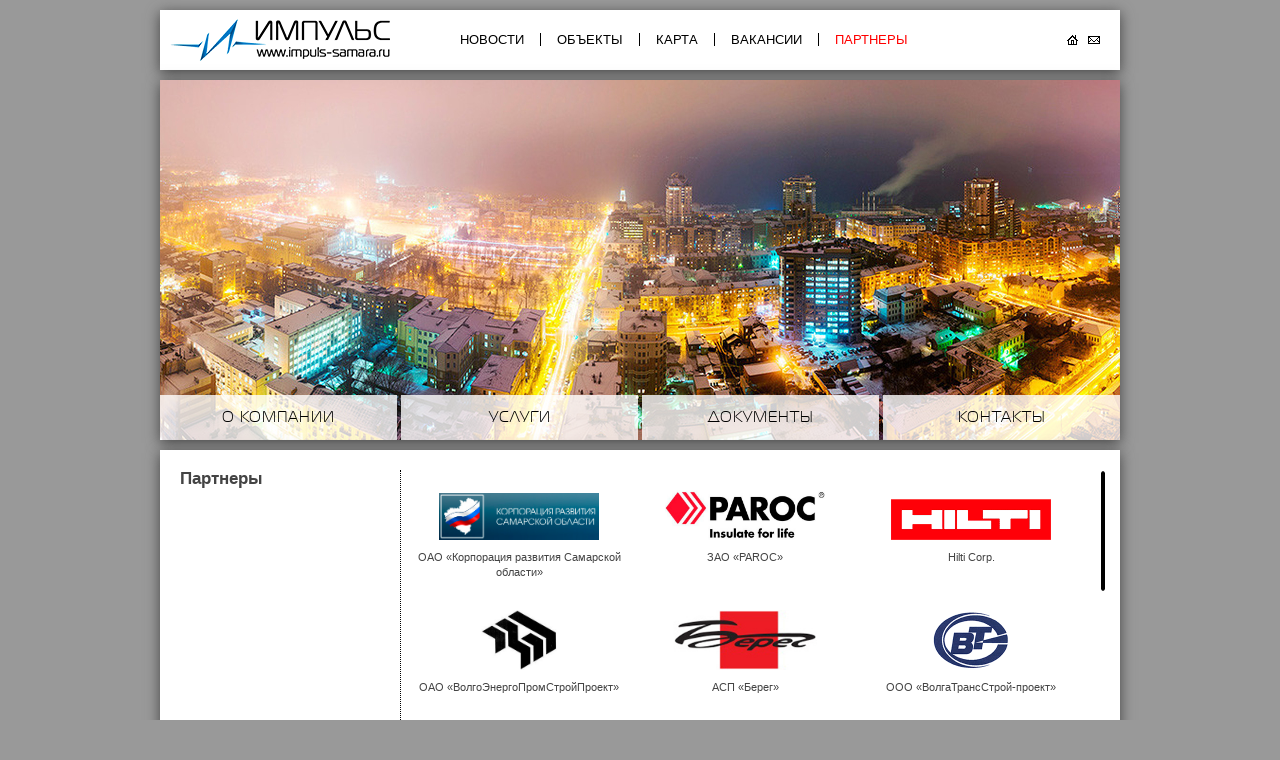

--- FILE ---
content_type: text/html; charset=UTF-8
request_url: http://www.impuls-samara.ru/partner.php
body_size: 12873
content:
<!DOCTYPE html>
<!--[if IE 8]> <html class="ie8 desktop" lang="ru"> <![endif]-->
<!--[if gt IE 8]><!--> <html class="desktop" lang="ru"> <!--<![endif]-->
  <head>
    <meta http-equiv="X-UA-Compatible" content="IE=Edge">
    <meta charset="UTF-8">
    <title>Партнеры - Импульс</title>
    <base href="http://www.impuls-samara.ru/">
    <link href="favicon.ico" rel="shortcut icon" type="image/x-icon">
    <meta name="keywords" content="">
    <meta name="description" content="">
    <meta name="viewport" content="width=1024">
    <link rel="stylesheet" href="/static/css/common.css?v=3">
    <!--<link rel="stylesheet" href="/static/fotorama/fotorama.css">-->
    <!-- <script src="/static/js/libs/modernizr.js"></script> -->
    <meta name="format-detection" content="telephone=no">
  </head>
  <body>

    <div class="wrapper">
      <header class="header row -inner">
  <a href="http://www.impuls-samara.ru/" class="logotype">Импульс</a>

  <nav class="navigation">
    <ul class="list -float navigation-top">
  <li class="list-item first"><a class="list-link" href="news/">Новости</a></li>
<li class="list-item "><a class="list-link" href="objects/">Объекты</a></li>
<li class="list-item "><a class="list-link" href="geografiya.php">Карта</a></li>
<li class="list-item "><a class="list-link" href="vacancy/">Вакансии</a></li>
<li class="list-item last -active"><a class="list-link" href="partner.php">Партнеры</a></li>

</ul>
  </nav><!--navigation-->
  
  <div class="links row">
    <a href="http://www.impuls-samara.ru/" class="links-item col-left -home">Главная</a>
    <a href="mailto:impuls-samara@bk.ru" class="links-item col-left -email">Email</a>
  </div>
</header><!--header-->

      <main class="main">
        <section class="section -inner -picture">
  <div class="picture-holder">
   <img src="/assets/cache_image/assets/userdata/Photo/1_0x360_09c.jpg" class="picture-row" alt=""> 
  </div>

<style>


@-webkit-keyframes picture {
  0% {
    transform: translateX(0);
  }
  50% {
    transform: translateX(-363px);
  }
  100% {
    transform: translateX(0);
  }
}

@keyframes picture {
  0% {
    transform: translateX(0);
  }
  50% {
    transform: translateX(-363px);
  }
  100% {
    transform: translateX(0);
  }
}

.picture-row {
  transform: translateY(0);
  -webkit-backface-visibility: hidden;
          backface-visibility: hidden;
  display: block;
  -webkit-animation: picture 42s infinite;
          animation: picture 42s infinite;
  will-change: transform;
}
  
</style>



  <nav class="navigation">
    <ul class="list -float navigation-bottom">
  <li class="list-item first"><a class="list-link" href="http://www.impuls-samara.ru/">О компании</a></li>
<li class="list-item "><a class="list-link" href="service/">Услуги</a></li>
<li class="list-item "><a class="list-link" href="documents/">Документы</a></li>
<li class="list-item last"><a class="list-link" href="contacts.php">Контакты</a></li>

</ul>
  </nav><!--navigation-->
</section><!--section-->

        <section class="section row -inner -content">
          <aside class="aside col-left">
            <h1 class-"pagetitle">Партнеры</h1>
          </aside><!--aside-->

          <article class="article col-middle" id="content">
            <div class="content-text -partners"><!--
              --><div class="partner-item"><a href="https://razvitie63.ru/" target="_blank" class="logo-wrap"><img src="assets/userdata/Logo/1.jpg" class="partner-logo" alt=""></a>ОАО «Корпорация развития Самарской области»</div><!----><div class="partner-item"><a href="https://parocrussia.ru/" target="_blank" class="logo-wrap"><img src="assets/userdata/Logo/3.jpg" class="partner-logo" alt=""></a>ЗАО «PAROC»</div><!----><div class="partner-item"><a href="https://www.hilti.ru/" target="_blank" class="logo-wrap"><img src="assets/userdata/Logo/hilti.png" class="partner-logo" alt=""></a>Hilti Corp.</div><!----><div class="partner-item"><a href="http://www.vepsp.ru/" target="_blank" class="logo-wrap"><img src="assets/userdata/Logo/4.jpg" class="partner-logo" alt=""></a>ОАО «ВолгоЭнергоПромСтройПроект»</div><!----><div class="partner-item"><a href="https://bereg-as.ru/" target="_blank" class="logo-wrap"><img src="assets/userdata/Logo/sp_bereg.jpg" class="partner-logo" alt=""></a>АСП «Берег»</div><!----><div class="partner-item"><a href="https://vts-samara.ru/vts-proekt" target="_blank" class="logo-wrap"><img src="assets/userdata/Logo/ao_vt.jpg" class="partner-logo" alt=""></a>ООО «ВолгаТрансСтрой-проект»</div><!----><div class="partner-item"><a href="https://corporate.baltika.ru/" target="_blank" class="logo-wrap"><img src="assets/userdata/Logo/5.jpg" class="partner-logo" alt=""></a>ООО «Пивоваренная компания «Балтика»</div><!----><div class="partner-item"><a href="https://samara.rtrs.ru/" target="_blank" class="logo-wrap"><img src="assets/userdata/Logo/rtrc-ortpc.png" class="partner-logo" alt=""></a>РТРС ОРТПЦ</div><!----><div class="partner-item"><a href="http://energoshield.ru/" target="_blank" class="logo-wrap"><img src="assets/userdata/Logo/energo.jpg" class="partner-logo" alt=""></a>ООО «ЭНЕРГОЩИТ»</div><!----><div class="partner-item"><a href="https://metrolog-samara.ru/" target="_blank" class="logo-wrap"><img src="assets/userdata/Logo/567657.png" class="partner-logo" alt=""></a> ЗАО «Метролог»</div><!----><div class="partner-item"><a href="https://minfin-samara.ru/" target="_blank" class="logo-wrap"><img src="assets/userdata/Logo/min-upr.png" class="partner-logo" alt=""></a>Министерство финансов</div><!----><div class="partner-item"><a href="https://samaragips.ru/" target="_blank" class="logo-wrap"><img src="assets/userdata/Logo/9.jpg" class="partner-logo" alt=""></a>ЗАО «Самарский гипсовый комбинат»</div><!----><div class="partner-item"><a href="https://www.sokb.ru/" target="_blank" class="logo-wrap"><img src="assets/userdata/Logo/sokb.png" class="partner-logo" alt=""></a>ГБУЗ СОКБ им. В.Д. Середавина</div><!----><div class="partner-item"><a href="http://www.gipvn.ru/akcioneram/raskr_inf/index.php" target="_blank" class="logo-wrap"><img src="assets/userdata/Logo/ao-gvn.jpg" class="partner-logo" alt=""></a>АО «Гипровостокнефть»</div><!----><div class="partner-item"><a href="https://www.niir.ru/" target="_blank" class="logo-wrap"><img src="assets/userdata/Logo/7.jpg" class="partner-logo" alt=""></a>ФГУП НИИР</div><!----><div class="partner-item"><span class="logo-wrap"><img src="assets/userdata/Logo/10.jpg" class="partner-logo" alt=""></span>ООО «СТРОЙ-ТЕХКОМ»</div><!----><div class="partner-item"><span class="logo-wrap"><img src="assets/userdata/Logo/rmg-project.png" class="partner-logo" alt=""></span>ООО «РМГпроект»</div><!----><div class="partner-item"><a href="http://www.raycom-w.ru/glavnaya/" target="_blank" class="logo-wrap"><img src="assets/userdata/Logo/6.jpg" class="partner-logo" alt=""></a>ОАО «Скандинавский Дом»</div><!----><div class="partner-item"><a href="http://www.ecos-samara.ru/" target="_blank" class="logo-wrap"><img src="assets/userdata/Logo/12.jpg" class="partner-logo" alt=""></a>ООО НПФ «ЭКОС»</div><!----><div class="partner-item"><a href="https://www.samtores.ru/" target="_blank" class="logo-wrap"><img src="assets/userdata/Logo/samtores.png" class="partner-logo" alt=""></a>ООО «САМТОРЕС-М»</div><!----><div class="partner-item"><a href="http://servcompany.ru/" target="_blank" class="logo-wrap"><img src="assets/userdata/Logo/8.jpg" class="partner-logo" alt=""></a>ООО «Сервисная Компания»</div><!----><div class="partner-item"><a href="http://so-ups.ru" target="_blank" class="logo-wrap"><img src="assets/userdata/Logo/СО ЕЭС копия.png" class="partner-logo" alt=""></a>АО «СО ЕЭС»</div><!----><div class="partner-item"><a href="https://beeline.ru/" target="_blank" class="logo-wrap"><img src="assets/userdata/Logo/Вымпелком.jpg" class="partner-logo" alt=""></a>ПАО «ВымпелКом»</div><!----><div class="partner-item"><a href="https://sdi-proekt.ru/" target="_blank" class="logo-wrap"><img src="assets/userdata/Logo/ООО СДИ.jpg" class="partner-logo" alt=""></a>ООО "СДИ"</div><!----><div class="partner-item"><a href="https://svzk.ru/" target="_blank" class="logo-wrap"><img src="assets/userdata/Logo/ООО СВЗК копия.jpg" class="partner-logo" alt=""></a>ООО «СВЗК»</div><!----><div class="partner-item"><a href="https://t.me/ttu_samara" target="_blank" class="logo-wrap"><img src="assets/userdata/Logo/ТТУ копия.jpg" class="partner-logo" alt=""></a>МП г.о.Самара "ТТУ"</div><!----><div class="partner-item"><a href="https://smt-elsh.ru/" target="_blank" class="logo-wrap"><img src="assets/userdata/Logo/электрощит копия.png" class="partner-logo" alt=""></a>ООО СМТ "Электрощит"</div><!--
            --></div>
          </article><!--article-->
        </section><!--section-->
      </main><!--main-->
    </div><!--wrapper-->

    <footer class="footer row">
  <div class="footer-item col-left">
    OOO «Импульс»<br />
443001, г.Самара, ул.Галактионовская, д.157, оф.707<br />
тел./факс 8 (846) 250-11-87, 8 (846) 272-24-17<br />
Email: <a href="mailto:impuls-samara@bk.ru">impuls-samara@bk.ru</a>
  </div>
  <div class="footer-item col-left">
    <div class="footer-partner row">
      <img class="col-left" src="/assets/cache_image/assets/userdata/Logo/ros_88x31_f0a.jpg" alt="Ростелеком"><img class="col-left" src="/assets/cache_image/assets/userdata/Logo/vtb_88x31_f0a.jpg" alt="ВТБ">
    </div>
  
    <div style="margin-top:10px; overflow:hidden;">
      <div class="counters">
        <!-- begin of Top100 code -->
        <script id="top100Counter" type="text/javascript" src="http://counter.rambler.ru/top100.jcn?2844452"></script>
        <noscript>
        <a href="http://top100.rambler.ru/navi/2844452/"><img src="http://counter.rambler.ru/top100.cnt?2844452" alt="Rambler's Top100" border="0" /></a><!---->
        </noscript>
        <!-- end of Top100 code -->
      </div>
      
      <div class="counters">
        <!--LiveInternet counter--><script type="text/javascript"><!--
        document.write("<a href='http://www.liveinternet.ru/click' "+
        "target=_blank><img src='//counter.yadro.ru/hit?t14.6;r"+
        escape(document.referrer)+((typeof(screen)=="undefined")?"":
        ";s"+screen.width+"*"+screen.height+"*"+(screen.colorDepth?
        screen.colorDepth:screen.pixelDepth))+";u"+escape(document.URL)+
        ";"+Math.random()+
        "' alt='' title='LiveInternet: показано число просмотров за 24"+
        " часа, посетителей за 24 часа и за сегодня' "+
        "border='0' width='88' height='31'><\/a>")
        //--></script><!--/LiveInternet-->
      </div>
      
      <div class="counters">
        <!-- Yandex.Metrika informer -->
        <a href="http://metrika.yandex.ru/stat/?id=19677820&amp;from=informer"
        target="_blank" rel="nofollow"><img src="//bs.yandex.ru/informer/19677820/3_0_FFEC20FF_FFCC00FF_1_pageviews"
        style="width:88px; height:31px; border:0;" alt="Яндекс.Метрика" title="Яндекс.Метрика: данные за сегодня (просмотры, визиты и уникальные посетители)" onclick="try{Ya.Metrika.informer({i:this,id:19677820,type:0,lang:'ru'});return false}catch(e){}"/></a>
        <!-- /Yandex.Metrika informer -->
      </div>
      
      <!-- Yandex.Metrika counter -->
      <script src="//mc.yandex.ru/metrika/watch.js" type="text/javascript"></script>
      <script type="text/javascript">
      try { var yaCounter19677820 = new Ya.Metrika({id:19677820,
      accurateTrackBounce:true});
      } catch(e) { }
      </script>
      <noscript><div><img src="//mc.yandex.ru/watch/19677820" style="position:absolute; left:-9999px;" alt="" /></div></noscript>
      <!-- /Yandex.Metrika counter -->
    </div>
  </div>
</footer><!--footer-->

    <!-- JS -->
<script src="https://ajax.googleapis.com/ajax/libs/jquery/3.3.1/jquery.min.js"></script>
<script src="/static/js/libs/fancybox/jquery.fancybox.min.js"></script>
<script src="/static/js/libs/jquery.nicescroll.min.js"></script>
<script src="/static/js/moonkake.js"></script>

<!--<script src="/static/fotorama/fotorama.js"></script>-->

  </body>
</html>

--- FILE ---
content_type: text/css
request_url: http://www.impuls-samara.ru/static/css/common.css?v=3
body_size: 5275
content:
/* IMPORT
-------------------------------------------------- */

/* Common */
@import url(moonkake.css);
@import url(assets.css);

/* Libraries */
@import url(../js/libs/fancybox/jquery.fancybox.min.css);

/* COMMON
-------------------------------------------------- */
html,
body {height:942px; min-width:1000px; background-color: #999;}

.wrapper {margin-top:10px;}
    
.header {height:60px; margin-top:0;}
    .logotype {width:226px; height:42px; display:block; position:absolute; top:9px; left:10px; background:url(../i/logo_220x42.png) no-repeat; text-indent:100%; white-space:nowrap; overflow:hidden;}
    
    .navigation {text-align:center;}
	    .navigation-top {margin-top:23px; padding-left:300px;}
            .navigation-top .list-item {margin-left:16px; border-left:1px solid #000; padding-left:16px;}
            .navigation-top .list-item:first-child {margin-left:0; border-left:none; padding-left:0;}
            .navigation-top .list-item .list-link {line-height:13px; display:block; text-transform:uppercase; color:#000; text-decoration:none;}
            .navigation-top .list-item .list-link:hover {color:#66CCFF;}
            .navigation-top .list-item.-active .list-link,
            .navigation-top .list-item.-active .list-link:hover {color:#FF0000;}

	.links {position:absolute; top:24px; right:20px;}
	  	.links-item {width:12px; height:12px; overflow:hidden; margin-left:10px; background-repeat:no-repeat; background-position:0 0; text-indent:100%; white-space:nowrap;}
	  	.links-item:first-child {margin-left:0;}
	  	.links-item:hover {background-position:0 -12px;}
	  	.links-item.-home {background-image:url(../i/home_12x24.png);}
	  	.links-item.-email {background-image:url(../i/email_12x24.png);}

.main {}
    
    .section {}
    .section.-picture {height:360px; z-index:1;}
    	.picture-holder {position:relative; width:100%; height:100%; overflow:hidden;}
    		.picture-row {position:absolute; top:0; left:0; max-width:none;}

    	.section.-picture .navigation {position:absolute; left:0; bottom:0;}
    		.navigation-bottom {font-family:'FF'; font-size:15px; letter-spacing:1px;}
		      .navigation-bottom .list-item {margin-left:4px; width:237px; height:45px;}
		      .navigation-bottom .list-item:first-child {margin-left:0;}
		      .navigation-bottom .list-item .list-link {line-height:45px; display:block; width:100%; height:100%; text-transform:uppercase; color:#000; text-decoration:none; background:rgba(255,255,255,0.8);}
		      .navigation-bottom .list-item .list-link:hover,
		      .navigation-bottom .list-item.-active .list-link {color:#FFF; background:rgba(94,94,94,0.8);}

    .section.-content {height:422px; z-index:2; padding:20px 14px 20px 20px;}
        .section.-content a {color:#66CCFF;}
        .section.-content a:hover {text-decoration:none;}
			.aside {width:221px; height:100%; border-right:1px dotted #000; padding-right:10px;}
    		.pagetitle {}
    		.aside .list {height:332px; position:relative; overflow:hidden;}
    			.aside .list-item {margin-top:10px; position:relative; padding:0 12px 0 10px;}
    			.aside .list-item:before {content:""; position:absolute; left:0; top:5px; width:4px; height:4px; overflow:hidden; background:url(../i/list-dot.png) no-repeat 0 0;}
    			.aside .list-item:first-child {margin-top:0;}
    			.aside .list-item.-active:before {background-position:0 -4px;}
    				.aside a.list-link {text-decoration:none; display:block; line-height:15px; color:inherit;}
    				.aside .list-item.-active a.list-link,
    				.aside .list-item.-active a.list-link:hover {color:#FF0000;}
    				.list-date {color:#888; font-size:11px;}

    	.article {padding-left:10px;}
        #content {height:360px; padding-right:16px; position:relative;}
    		.content-title {}
    		.title-quote {font-size:18px; color:#FF0000;}
    		.article li {list-style:circle;}

            .gallery {margin:-16px 0 0 -20px;}
                .gallery-link {margin:20px 0 0 20px; display:block; width:152px;}

            .-job-table table {width:100%; margin:0;}
                .-job-table td {width:33%; border:none; border-left:1px dotted #000; padding:0 10px; vertical-align:top;}
                .-job-table td:first-child {border-left:none;}
                    .-job-table td ul {margin-left:16px;}

        .-partners {margin:0 0 0 -10px;}
            .partner-item {display:inline-block; width:216px; vertical-align:top; margin:10px 0 20px 10px; line-height:15px; font-size:11px; text-align:center;}
                .logo-wrap {position:relative; margin-bottom:10px; height:60px; width:100%; display:block;}
                    .partner-logo {display:block; max-height:60px; max-width:160px; position:absolute; left:50%; bottom:0; transform:translateX(-50%);}

        .map-title {font-size:14px;}

.footer {position:relative; margin:0 auto; width:960px; padding:10px 20px; color:#fff;}
	.footer-item {width:50%; padding-right:20px;}
	.footer p {margin-bottom:0;}
    .footer-partner img {margin-left:10px; display:block; opacity:0.5;}
    .footer-partner img:first-child {margin-left:0;}
    .footer-partner img:hover {opacity:1;}

    .counters {height:31px; float:left; margin-left:10px; opacity:0.5;}
    .counters:first-child {margin-left:0;}
    .counters:hover {opacity:1;}


--- FILE ---
content_type: text/css
request_url: http://www.impuls-samara.ru/static/css/moonkake.css
body_size: 5776
content:
/* FONT
 *
 * http://www.fontsquirrel.com/fontface/generator
 * http://onlinefontconverter.com
 * http://www.font2web.com (EOT)
-------------------------------------------------- */

@font-face {
  font-family:'FF';
  src:url('../font/p5YvhTce-webfont.eot');
  src:url('../font/p5YvhTce-webfont.eot?#iefix') format('embedded-opentype'),
      url('../font/p5YvhTce-webfont.woff') format('woff'),
      url('../font/p5YvhTce-webfont.ttf') format('truetype'),
      url('../font/p5YvhTce-webfont.svg#p5YvhTce-webfont') format('svg');
  font-weight:normal;
  font-style:normal;
}

/* CONTENT
-------------------------------------------------- */

*,
*:before,
*:after {-webkit-box-sizing:border-box; -moz-box-sizing:border-box; box-sizing:border-box; outline:none;}

html {font-size:100%; -webkit-text-size-adjust:100%; -ms-text-size-adjust:100%;}
body {margin:0; font-size:13px; line-height:18px; direction:ltr; text-align:left; font-family:Tahoma, Geneva, sans-serif; color:#444; background:#fff; font-smooth:always; -webkit-font-smoothing:antialiased;}

a {color:inherit; text-decoration:underline; -webkit-tap-highlight-color:rgba(0,0,0,0); outline:none; -moz-outline-style:none;}
a:hover {color:#66CCFF;}
a:active {background-color:transparent;}

a {
  -webkit-transition:all 0.3s ease;;
  -o-transition:all 0.3s ease;;
  transition:all 0.3s ease;;
}

::-moz-selection {text-shadow:none; background:#b3d4fc;}
::selection {text-shadow:none; background:#b3d4fc;}

h1,
h2,
h3,
h4,
h5,
h6 {margin:0 0 10px 0; font-family:inherit; font-weight:bold; color:#444; text-rendering:optimizelegibility;}

h1 {font-size:17px;}
h2 {font-size:16px;}
h3 {font-size:15px;}
h4 {font-size:14px;}
h5 {font-size:12px;}
h6 {font-size:11px;}

h1 a,
h2 a,
h3 a,
h4 a,
h5 a,
h6 a {text-decoration:none; color:inherit;}

p {margin:0 0 10px;}

ul,
ol {padding:0; margin:0 0 10px 25px;}

ul ul,
ul ol,
ol ol,
ol ul {margin-bottom:0;}

dl {margin:0 0 10px 0;}
dt {font-weight:bold;}
dd {margin-left:0;}

sub,
sup {font-size:75%; line-height:0; position:relative; vertical-align:baseline;}

sup {top:-0.5em; }
sub {bottom:-0.25em;}

big {font-size:125%; line-height:80%;}
small {font-size:75%;}

tt,
pre,
kbd,
xmp,
code,
samp,
plaintext {font-family:monospace, sans-serif;}

pre {white-space:pre-wrap;}

address {font-style:normal;}

i,
em,
dfn,
cite {font-style:italic;}

u,
ins,
var {text-decoration:underline;}

b,
strong {font-weight:bold;}

s,
del,
strike {text-decoration:line-through;}

abbr,
acronym {cursor:help; border-bottom:1px dashed #eee;}

mark {color:#000; background:#ff0;}

q,
blockquote {quotes:'' ''; font-style:normal; padding:10px 20px; margin:0 0 10px 0; border-left:5px solid #eee;}
q:after,
q:before,
blockquote:after,
blockquote:before {content:'';}

img {vertical-align:top; -ms-interpolation-mode:bicubic; max-width:100%; height:auto; border:0;}

hr {display:block; height:1px; border:0; border-top:1px solid #eee; margin:0; padding:0; -moz-box-sizing:content-box; box-sizing:content-box;}

/* HTML
-------------------------------------------------- */

article,
aside,
details,
figcaption,
figure,
footer,
header,
hgroup,
main,
nav,
section,
summary {display:block;}

audio,
canvas,
video {display:inline-block;}

audio:not([controls]) {display:none; height:0;}

[hidden] {display:none;}

/* TABLE
-------------------------------------------------- */

table {width:100%; border-collapse:collapse; border-spacing:0; margin:0 0 10px 0;}

td,
th {padding:5px; border:1px solid #eee; text-align:left;}

th {font-weight:bold;}

caption {text-align:center; font-weight:bold; padding-bottom:10px;}

/*
tr:nth-child(2n+1) td,
tr:nth-child(2n+1) th {background:#ddd;}
*/

/* FORM
-------------------------------------------------- */

::-ms-clear {display:none;}

iframe,
frame,
frameset,
fieldset,
form {padding:0; margin:0; border:0;}

label {display:block;}
legend {padding:0 5px;}

button,
input,
select,
textarea {font-size:100%; font-family:inherit; margin:0; vertical-align:baseline; outline:none;}

input[type="text"],
input[type="password"],
input[type="search"],
input[type="email"],
textarea,
select {width:100%; border:1px solid #eee; border-radius:0; padding:3px 8px; color:#000; height:30px;}

input[type="text"]:focus,
input[type="password"]:focus,
input[type="search"]:focus,
input[type="email"]:focus,
textarea:focus,
select:focus {border-color:#ddd;}

*::-webkit-input-placeholder {color:inherit;}
*:-moz-placeholder {color:inherit;}
*::-moz-placeholder {color:inherit;}
*:-ms-input-placeholder {color:inherit;}

button,
input[type="button"],
input[type="reset"],
input[type="submit"] {cursor:pointer; -webkit-appearance:button;}

button[disabled],
input[disabled],
textarea[disabled],
select[disabled] {cursor:default;}

input[type="checkbox"],
input[type="radio"] {vertical-align:baseline; padding:0;}

input[type="search"] {-webkit-appearance:textfield;}
input[type="search"]::-webkit-search-decoration,
input[type="search"]::-webkit-search-cancel-button {-webkit-appearance:none;}

button::-moz-focus-inner,
input::-moz-focus-inner {border:0; padding:0;}

textarea {overflow:auto; vertical-align:top; resize:none; height:auto;}

/* PRINT
-------------------------------------------------- */

@media print {

  .-no-print {display:none;}

  * {background:transparent !important; color:#000 !important;}

  a,
  a:visited {text-decoration:underline;}
  a[href]:after {content:" (" attr(href) ")";}
  a[href^="javascript:"]:after,
  a[href^="#"]:after {content:"";}

  abbr[title]:after {content:" (" attr(title) ")";}

  thead {display:table-header-group;}

  tr,
  img {page-break-inside:avoid;}
  img {max-width:100% !important;}

  @page {margin:0.5cm;}

  h1, h2, h3, h4, h5, h6, p {orphans:3; widows:3;}
  h1, h2, h3, h4, h5, h6 {page-break-after:avoid;}

}

--- FILE ---
content_type: text/css
request_url: http://www.impuls-samara.ru/static/css/assets.css
body_size: 2880
content:
/* MODIFIERS
-------------------------------------------------- */

/* Text */
.-text-overflow {white-space:nowrap; overflow:hidden; -o-text-overflow:ellipsis; text-overflow:ellipsis;}
.-text-left {text-align:left;}
.-text-center {text-align:center;}
.-text-right {text-align:right;}

/* Content */
img[align="left"] {margin:0 10px 10px 0; float:left;}
img[align="right"] {margin:0 0 10px 10px; float:right;}

/* Other */
.-inner {width:960px; margin:10px auto 0; background:#FFF; box-shadow:0 3px 13px #444; position:relative;}

.-justify {text-align:justify; line-height:0; font-size:1px; text-justify:newspaper; zoom:1; text-align-last:justify;}
.-justify:after {width:100%; height:0px; visibility:hidden; overflow:hidden; content:''; display:inline-block;}

.-middle {display:table; width:100%; height:100%;}
.-middle > span {display:table-cell; vertical-align:middle;}

/* BLOCKS
-------------------------------------------------- */

/* Column */
.row:before,
.row:after {content:' '; display:table;}
.row:after {clear:both;}
  .row > .col-left {float:left;}
  .row > .col-right {float:right;}
  .row > .col-middle {overflow:hidden;}

.row.-table {display:table;}
  .row.-table > div {display:table-cell; float:none; overflow:visible;}

/* List */

.list {list-style:none; padding:0; margin:0;}
  .list .list-item {}

  .list.-inline {}
    .list.-inline .list-item {display:inline-block; vertical-align:top;}

  .list.-float {overflow:hidden;}
    .list.-float .list-item {float:left;}

/* LIBRARIES
-------------------------------------------------- */

/* Fancybox */
.-fancybox-custom {}
  .-fancybox-custom .fancybox-skin {/*-webkit-box-shadow:none; -moz-box-shadow:none; box-shadow:none; -webkit-border-radius:0; -moz-border-radius:0; border-radius:0;*/}
  .-fancybox-custom .fancybox-prev {}
  .-fancybox-custom .fancybox-next {}
  .-fancybox-custom .fancybox-prev span,
  .-fancybox-custom .fancybox-next span {}
  .-fancybox-custom .fancybox-prev span {}
  .-fancybox-custom .fancybox-next span {}
  .-fancybox-custom .fancybox-close {}

.fancybox-overlay {}

#fancybox-thumbs,
#fancybox-thumbs * {-webkit-box-sizing:content-box; -moz-box-sizing:content-box; box-sizing:content-box;}


/* ScrollPane */
.jspContainer {overflow:hidden; position:relative;}
.jspPane {position:absolute;}
.jspVerticalBar {position:absolute; top:0; right:0; width:6px; height:100%;}
.jspHorizontalBar {position:absolute; bottom:0; left:0; width:100%; height:16px; background:red;}
.jspCap {display:none;}
.jspHorizontalBar .jspCap {float:left;}
.jspTrack {background:#DDD; position:relative; border-radius:4px; right:-1px; width:4px;}
.jspDrag {background:#444; position:relative; width:6px; top:0; left:-1px; cursor:pointer; border-radius:4px;}
.jspHorizontalBar .jspTrack,
.jspHorizontalBar .jspDrag {float:left; height:100%;}
.jspCorner {background:#eeeef4; float:left; height:100%;}

--- FILE ---
content_type: application/javascript
request_url: http://www.impuls-samara.ru/static/js/moonkake.js
body_size: 117
content:
$(function() {  
  $("#content, .aside .list").niceScroll({
    cursorcolor:"#000",
    cursoropacitymin: 1
  });
});